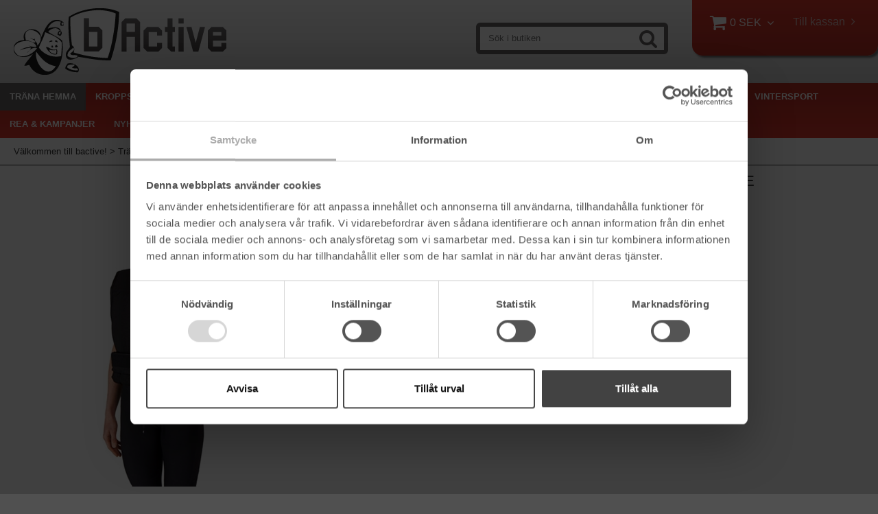

--- FILE ---
content_type: text/html; charset=utf-8
request_url: https://www.bactive.se/trana-hemma/tranings-tillbehor/viktvast-10-kg-1
body_size: 27781
content:

      <!DOCTYPE html>
      <html lang="sv" class="page-showproduct culture-sv ff-under-cart-active">
      <head id="ctl00_Head1">
<meta name="twitter:card" content="product" />
<meta name="twitter:title" content="Viktväst 10 kg home Active -Justerbar-köp hos oss-bActive.se" />
<meta name="twitter:description" content="Letar du efter viktväst- Vår egna  10 kg modell sitter bra och ger en extra effekt till din träning-Snabb leverans-bActive.se" />
<meta name="twitter:image" content="https://www.bactive.se/pub_images/large/Viktvast-10kg-fram_2133.jpg" />
<meta name="twitter:data1" content="699&amp;nbsp;SEK" />
<meta name="twitter:label1" content="Price" />
<meta property="og:title" content="Viktväst 10 kg home Active -Justerbar-köp hos oss-bActive.se" />
<meta property="og:type" content="product" />
<meta property="og:url" content="https://www.bactive.se/trana-hemma/tranings-tillbehor/viktvast-10-kg-1" />
<meta property="og:image" content="https://www.bactive.se/pub_images/large/Viktvast-10kg-fram_2133.jpg" />
<meta property="og:description" content="Letar du efter viktväst- Vår egna  10 kg modell sitter bra och ger en extra effekt till din träning-Snabb leverans-bActive.se" />
<meta property="og:price:amount" content="699.00" />
<meta property="og:price:currency" content="SEK" /><script type="application/ld+json">
{"@context":"https://schema.org","@type":"Product","name":"Viktväst 10 kg Home Active","description":"Letar du efter viktväst- Vår egna  10 kg modell sitter bra och ger en extra effekt till din träning-Snabb leverans-bActive.se","image":"https://www.bactive.se/pub_images/original/Viktvast-10kg-fram_2133.jpg","category":"Tr\u0026#228;nings Tillbeh\u0026#246;r","mpn":"1001728","offers":{"@type":"Offer","url":"https://www.bactive.se/trana-hemma/tranings-tillbehor/viktvast-10-kg-1","availability":"https://schema.org/InStock","price":"699.00","priceCurrency":"SEK"},"productID":"1001728","sku":"1001728"}
</script>		<meta http-equiv="Content-Type" content="text/html; charset=utf-8" />
		<meta name="Description" content="Letar du efter viktväst- Vår egna  10 kg modell sitter bra och ger en extra effekt till din träning-Snabb leverans-bActive.se" />
		<meta name="Keywords" content="Viktväst 10 kg Home Active" />
<link href="/SystemScripts/jquery/fancybox/jquery.fancybox.css" rel="stylesheet" type="text/css" />
<link href="/M1/Production/css/style.css" rel="stylesheet" type="text/css" />
<link href="/M1/Production/css/extra.css" rel="stylesheet" type="text/css" />
<link href="/M1/Production/css/stylefastcheckout.css" rel="stylesheet" type="text/css" />
<link href="/SystemCss/jquery-ui-custom.css" rel="stylesheet" type="text/css" />

          <script src="/bundle/jshead?v=5YJlCo1tIWjvJzMGCOhKk5uetmcSyMdZj3isgmySddo1"></script>

        <script>var JetshopData={"ChannelInfo":{"Active":1,"Total":1,"Data":{"1":{"Name":"Default","Cultures":["sv-SE"],"DefaultCulture":"sv-SE","Currencies":["SEK"],"DefaultCurrency":"SEK"}}},"ProductId":1278,"CategoryId":158,"NewsId":0,"ManufacturerId":0,"PageId":0,"Language":"sv","Culture":"sv-SE","Currency":"SEK","CurrencyDecimalSeparator":",","CurrencySymbol":"SEK","CurrencyDisplay":"n $","VatIncluded":true,"BreadCrumbs":[["Tr&#228;na Hemma","/trana-hemma"],["Tr&#228;nings Tillbeh&#246;r","/trana-hemma/tranings-tillbehor"],["Viktv&#228;st 10 kg Home Active","/trana-hemma/tranings-tillbehor/viktvast-10-kg-1"]],"CategoryTemplate":0,"PriceList":"Standard","PriceListId":"345f260e-e152-4dce-bafb-9b8a366cca18","IsLoggedIn":false,"IsStage":false,"IsStartPage":false,"IsCheckoutHttps":false,"ConnectedCategories":[{"Name":"Tränings Tillbehör","Permalink":"/trana-hemma/tranings-tillbehor"},{"Name":"Styrka och vikter","Permalink":"/trana-hemma/styrka-och-vikter"},{"Name":"Viktväst","Permalink":"/trana-hemma/viktvast"},{"Name":"Fysiska Träningsredskap","Permalink":"/trana-hemma/fysiska-traningsredskap"},{"Name":"Viktvästar","Permalink":"/trana-hemma/fysiska-traningsredskap/viktvastar"}],"CanonicalCategoryId":158,"CanonicalBreadCrumbs":["www.bactive.se","","trana-hemma","tranings-tillbehor","viktvast-10-kg-1"],"Urls":{"CountryRootUrl":"/","CheckoutUrl":"/checkout","StageCheckoutUrl":"/stage/checkout","ServicesUrl":"/Services","MyPagesUrl":"/my-pages","StageMyPagesUrl":"/stage/my-pages","LoginUrl":"/login","StageLoginUrl":"/stage/login","SignupUrl":"/signup","SignoutUrl":"/signout","MyPagesOrdersUrl":"/my-pages/orders","MyPagesOrderdetailsUrl":"/my-pages/orderdetails","MyPagesSettingsUrl":"/my-pages/settings","TermsAndConditionsUrl":"kopvillkor","CartServiceUrl":"/Services/CartInfoService.asmx/LoadCartInfo"},"Translations":{"Menu":"Meny","OnlyAvailableInWarehouse":"Endast i butik","OnlyAvailableInWebshop":"Endast på webben","GettingCart":"Hämtar kundvagnen...","ViewCart":"Se kundvagn","YourShoppingCart":"Din kundvagn","Quantity":"Antal","ContinueShopping":"Fortsätt handla","Total":"Summa","TotalItems":"Summa artiklar","Cart":"Kundvagn","PlusVAT":"moms tillkommer med","Price":"Pris","ProceedToCheckout":"Till kassan","Sort_DateAdded":"Tillagd","Sort_Name":"Produktnamn","Sort_Price":"Pris","Sort_SubName":"Underproduktnamn","Search":"Sök","FilterMaxPrice":"Pris upp till","FilterMinPrice":"Pris från","FilterMobileShowFilter":"Filtrera efter","FilterNoMatch":"Inga träffar med","FilterOk":"Välj","FilterReset":"Återställ filter","FilterSearch":"Sök på","FilterSelectAll":"Välj alla","AddingItemToCart":"Lägger varan i kundvagnen...","FilterAllSelected":"Alla valda","FilterApplyFilter":"Visa produkter","FilterBuyButton":"Köp","ResponsiveMyPages_OrderCartRecreationItemErrorNotBuyable":"{0} - Ej köpbar","ResponsiveMyPages_OrderCartRecreationItemErrorOutOfStock":"{0} - Ej i lager","Article":"Artikel","FilterClose":"Stäng","FilterInfoButton":"Mer info","FilterLoadMoreProducts":"Ladda fler produkter","FilterSelected":"Valda","FilterStockStatus":"Lagerstatus","FilterYes":"Ja","FilterYourChoices":"Dina val","Sort_Custom":"Custom","Sort_ArticleNumber":"Artikelnummer","Sort_Bestseller":"Bästsäljare","IncludingVAT":"varav moms","ItemNumber":"Artikelnummer"},"Images":{"1278":["Viktvast-10kg-fram_2133.jpg","viktvast-10kg-Bak_2134.jpg","vikter-jarn_2135.jpg"]},"Products":{},"CustomerGroups":null,"SelectedFilters":null,"Order":null,"Customer":{"FirstName":null,"LastName":null,"Email":null,"HasSubscribed":false,"Identifier":null,"MemberNumber":null,"ExternalCustomerId":null,"CheckMemberStatus":false},"ProductInfo":{"ArticleNumber":"1001728","Name":"Viktväst 10 kg Home Active","SubName":"","Images":["Viktvast-10kg-fram_2133.jpg","viktvast-10kg-Bak_2134.jpg","vikter-jarn_2135.jpg"],"StockStatus":"I lager","StockStatusId":2,"IsBuyable":true,"Vat":0.25000000,"Price":719.0,"PriceIncVat":899.0,"DiscountPrice":559.0,"DiscountPriceIncVat":699.0,"Attributes":null,"DistributionPackageSize":1,"FreightClassID":1},"DateTime":"2026-01-30T08:55:49+01:00"};</script><script type="text/javascript" src="/SystemScripts/jlib.js"></script>
          <script src="/bundle/jsbody?v=GmkY9Tyf-NYU-juSeQ3EBA6bb0hm8_yvuGsAsHQuDEo1"></script>

        <script type="text/javascript">
var UserIsTimeoutTitle = 'Din session är ej längre aktiv';
var UserIsTimeoutMessage = 'Sidan kommer laddas om pga inaktivitet.';
function ReloadAfterTimeout() {
window.location = 'https://www.bactive.se/trana-hemma/tranings-tillbehor/viktvast-10-kg-1';}
; function systemResetTimeout(){
                        clearTimeout(window.systemTimeoutChecker);
                        window.systemTimeoutChecker=setTimeout(function(){ UserIsTimeout(UserIsTimeoutTitle, UserIsTimeoutMessage, ReloadAfterTimeout); },1190000);
                    };</script>

<script>window.dataLayer = window.dataLayer || [];</script>

<script>
(function(i,s,o,g,r,a,m){i['GoogleAnalyticsObject']=r;i[r]=i[r]||function(){
(i[r].q=i[r].q||[]).push(arguments)},i[r].l=1*new Date();a=s.createElement(o),
m=s.getElementsByTagName(o)[0];a.async=1;a.src=g;m.parentNode.insertBefore(a,m)
})(window,document,'script','//www.google-analytics.com/analytics.js','ga');

ga('create', 'G-NER9K6BKMH', 'auto');
ga('send', 'pageview');

</script>

<script async defer src="https://www.googletagmanager.com/gtm.js?id= GTM-M9P73LL"></script>
<script>window.dataLayer = window.dataLayer || [];
window.dataLayer.push({ 'gtm.start': new Date().getTime(), 
event: 'gtm.js'});
</script>

<meta name="viewport" content="width=device-width, initial-scale=1.0"/>
<script>
    var fileList = [
        {fileName: "responsive-base.css", version: 003, excludeInProduction: true},
        {fileName: "responsive-base-libraries.js", version: 003, excludeInProduction: true},
        {fileName: "responsive-base-core.js", version: 003, excludeInProduction: true},
        {fileName: "responsive-base-views.js", version: 003, excludeInProduction: true},
        {fileName: "responsive-base-modules.js", version: 003, excludeInProduction: true},
        {fileName: "bactive.js", version: 003, excludeInProduction: true},
    ];
</script>
<script src="/SystemScripts/script-handling-v1.js"></script>

<link href="/stage/css/font-awesome.min.css?family=FontAwesome" rel="stylesheet">
<link href="/M1/production/css/responsive-base.css?v=1048" rel="stylesheet" type="text/css"/>
<script src="/M1/production/scripts/responsive-base-libraries.js?v=1205"></script>
<script src="/M1/production/scripts/responsive-base-core.js?v=1250"></script>
<script src="/M1/production/scripts/responsive-base-views.js?v=1240"></script>
<script src="/M1/production/scripts/responsive-base-modules.js?v=1241"></script>
<script src="/M1/production/scripts/bactive.js?v=111"></script>

<script src="/systemscripts/jetpacks/add-to-cart-message/jetpack_add-to-cart-message.js"></script>
<script src="/systemscripts/jetpacks/add-to-cart-message/jquery.easing.1.3.js"></script>

        <script>
            initJetpackAddToCartMessage ({
                    testing: false,
                    animateToCart: true,
                    showMessageDuration: 700,
                    messageBoxGradientBgColor1: "#ccc",
                    messageBoxGradientBgColor2: "rgba(204, 204, 204, 0.8)",
                    messageFontSize: "15px",
                    addToCartMessage_sv: "Varan lagd i kundvagnen",
                    addToCartMessage_en: "Item added to cart"
            });
        </script>

<meta name="google-site-verification" content="7MCQmeJ9VR-4xg8mBTJ2MEXtItl0x80K-GD2QqVhiT0" />
<meta name="google-site-verification" content="9d-ySiOef6u1kAJWcl_IITfF5NpucaKMQIBYE3Rewmc" />

<script src="https://instore.prisjakt.nu/in.js" type="text/javascript"></script>

<link href="/M1/production/css/support.css?v=9" rel="stylesheet" type="text/css"/>

<!-- TrustBox script --> <script type="text/javascript"src="//widget.trustpilot.com/bootstrap/v5/tp.widget.bootstrap.min.js" async></script> <!-- End Trustbox script -->

<!-- Google Tag Manager -->
<script>(function(w,d,s,l,i){w[l]=w[l]||[];w[l].push({'gtm.start':
new Date().getTime(),event:'gtm.js'});var f=d.getElementsByTagName(s)[0],
j=d.createElement(s),dl=l!='dataLayer'?'&l='+l:'';j.async=true;j.src=
'https://www.googletagmanager.com/gtm.js?id='+i+dl;f.parentNode.insertBefore(j,f);
})(window,document,'script','dataLayer','GTM-M9P73LL');</script>
<!-- End Google Tag Manager --><style>
.product-article-number {
 display: block !important;
}

.NotInStockCssClass {
  color: red;
}
</style><link rel="canonical" href="https://www.bactive.se/trana-hemma/tranings-tillbehor/viktvast-10-kg-1" /><link href="/WebResource.axd?d=[base64]&amp;t=639049969782872947" type="text/css" rel="stylesheet" /><link href="/WebResource.axd?d=[base64]&amp;t=639049969782872947" type="text/css" rel="stylesheet" /><title>
	Viktväst 10 kg home Active -Justerbar-köp hos oss-bActive.se
</title></head>
      <body id="ctl00_bdy" class="one-column hide-left-area">
      <form method="post" action="/trana-hemma/tranings-tillbehor/viktvast-10-kg-1" onsubmit="javascript:return WebForm_OnSubmit();" id="aspnetForm" autocomplete="off">
<div class="aspNetHidden">
<input type="hidden" name="__EVENTTARGET" id="__EVENTTARGET" value="" />
<input type="hidden" name="__EVENTARGUMENT" id="__EVENTARGUMENT" value="" />
<input type="hidden" name="ctl00_main_ctl00_ctl00_tabContent_ClientState" id="ctl00_main_ctl00_ctl00_tabContent_ClientState" value="{&quot;ActiveTabIndex&quot;:-1,&quot;TabEnabledState&quot;:[true,true],&quot;TabWasLoadedOnceState&quot;:[false,false]}" />
<input type="hidden" name="__LASTFOCUS" id="__LASTFOCUS" value="" />
<input type="hidden" name="__VIEWSTATE" id="__VIEWSTATE" value="/[base64]/////[base64]/////D2SSSDd4NBrg1DQJ5Vn/gMa29J2X1Bc0PskfBsfp3M9Tsw==" />
</div>

<script type="text/javascript">
//<![CDATA[
var theForm = document.forms['aspnetForm'];
function __doPostBack(eventTarget, eventArgument) {
    if (!theForm.onsubmit || (theForm.onsubmit() != false)) {
        theForm.__EVENTTARGET.value = eventTarget;
        theForm.__EVENTARGUMENT.value = eventArgument;
        theForm.submit();
    }
}
//]]>
</script>


<script src="/WebResource.axd?d=1SYVfJI6ZauwFssmlmHfNFfV2fP_mPLZIsXfhhSOQWlAieGZhfRVAMUnLUlujp9NCXYnIfJUp6TchDNIJYEekDmtcakbh5CRZ_KvInU4dJM1&amp;t=638942282805310136" type="text/javascript"></script>

<script type="text/javascript">function SelectAttribute(n,sval) { $("[id$='ddlAttribute"+n+"']").val(sval).trigger('change'); }$(document).ready(function() {if( $("[id$='ddlAttribute2']").length > 0 ){$("[id$='ddlAttribute2']").trigger('change');}else{$("[id$='ddlAttribute1']").trigger('change');}});</script>
<script src="/ScriptResource.axd?d=A9jFfkDZABZ4gFMPkZwZQZm_ZyJtkt7E7yyly3He_rhbu6x1DaoiFVTUozzHB1B0lYxg_IXzMCVa8SOQmKGA4p-v9b1SDeVXLyWb4CG9gY8xh_XMBIhJfBs0bapeqncLGOvPasXo1WBb03usSqRnQDatxgQ3UFpaKNAEoWEGKKk1&amp;t=ffffffffe6692900" type="text/javascript"></script>
<script src="/ScriptResource.axd?d=2tCO-XTNAXurvhh_aKP1PuNx_WR3LXcvGrKuvF0lp_7QR1x5EG-6oqZb9S-GiYS4Qllpvqza_5ONUG8hrIql8mo7wZsOKGdtodxvfuAAP_PET2k6MJtTTNQsKa2e4Dnb7_ojgS2BvbX9PZNHvCuT3X4macDblfhrJ-c7oJTUtLkcVOiJPC78cYzIZvMAXc3D0&amp;t=32e5dfca" type="text/javascript"></script>
<script src="/ScriptResource.axd?d=jBEYVaD3FEzjc5wz-jw1R31Mf_3ord9DMddrwpOUibxHms30eWlBpGEk2xgtjhTdLTZ4jwS4WYjU3LwQ2URGpvEpvYmqKR_10IvZshoX5h6gpTLoBD6skIo7CX4HIige10BLt1JekP58thoRHfk4YKK08MaH7M4vlScP1z7gwxF6P4LUKbzpB3YEx4lgIM920&amp;t=32e5dfca" type="text/javascript"></script>
<script src="/ScriptResource.axd?d=[base64]&amp;t=ffffffffb4662167" type="text/javascript"></script>
<script src="../../SystemScripts/Product.js?v=4" type="text/javascript"></script>
<script src="../../script/debug.js" type="text/javascript"></script>
<script src="/ScriptResource.axd?d=[base64]&amp;t=ffffffffb4662167" type="text/javascript"></script>
<script src="/ScriptResource.axd?d=[base64]&amp;t=ffffffffb4662167" type="text/javascript"></script>
<script src="/ScriptResource.axd?d=[base64]&amp;t=ffffffffb4662167" type="text/javascript"></script>
<script src="/ScriptResource.axd?d=[base64]&amp;t=ffffffffb4662167" type="text/javascript"></script>
<script src="/ScriptResource.axd?d=pTCmGQXYXBvhwnp3sB8z8XqIi8r44qOqJFIuKzOCj0C-dLpmI8i-1Ozf9ZwLdvsMnuJjiL5F-8u_MPQt_3fuzatZIDopUAmHhoSZISzqwq1cyFO8ghjSxSt1qSDkzbZWsSpPsRiEeTTlQLazsd1gLwau-x8D9YYFL1VSRpNCdwUS36h6K4fFzyHPlDkEasmI0&amp;t=7d5986a" type="text/javascript"></script>
<script src="/ScriptResource.axd?d=OYVyBk1GzkWMYuGfM8q5BoRrmXC1k51ujc8c3lAbhHhgEX9pyXAhH0DR7CibSKHDI2ntDFp6_o5pAkHHNqGo8uYRP3tmeXdkAtvbwTVZbXEuv4fqgHEON9X9l4L9Jjsg7JI9Kf9wRdjGpd3DpLXkewvyeMTS40IBXhyPoXgyRAE1&amp;t=7d5986a" type="text/javascript"></script>
<script src="/ScriptResource.axd?d=9ocHRzy7CHwoKZtriLgZDOxZ2aiDcAGSE4fV4X0H0fMc2cosEmlyXTUYQlrDPvkPBRLUS-uwUCRRMxmQRIeqRV3WVIkA-_n3Y8bLiIrl2aGcaDdFWizDDaU1EuF-Sn98QopC_d_2BlMze7dVJac3mZ-MNLqC12mNMaA8rEmB97g1&amp;t=7d5986a" type="text/javascript"></script>
<script src="/ScriptResource.axd?d=jUXnz37GA_P7dFEuLIIw40z5Gj070DGPa4_TcLt55ZMjoATi_tMlzSmnjiS6SjOO2TNaWaevyZcE6XzGIn5cDvhFq0z5U-kuf4IkV7GWKm-RCbJN6mckP_7QM0Y3GKwmxlrJXfqOalsfGFZjEdiNGvZ0bBX7VM2-BJGDL-XDOFk1&amp;t=7d5986a" type="text/javascript"></script>
<script src="/ScriptResource.axd?d=YnFE_EtgooYmlAFJ5QJaev6o6n1-xAXZMIJIfja0r-RzcHk9cmVjZFqkFvFPHCEQSorWehY5bj6N-HQmPGHzBEQIJXNwUgcDDEGRVPFauIMbeT6MpPqBNlBKTmGX9PahP-uDfIygWOi0lE5RldNYqyHyTs0l1U6HRxp6s_b1NMU1&amp;t=7d5986a" type="text/javascript"></script>
<script src="/ScriptResource.axd?d=gErpbTt43r9NDZD4IxQjHS3-HiOfBzjfDKubyvMBTsNrtpWXUkDaUAcVnLjvTKSSOl9XU6VF3k_AFZG2TYH18Z0J9bvt2AX2FMsoj59h_QqaSdTQyhhT6ckt4y6pn6uNzuC3TXQd7aDwGoD8dl-aZ3T_PyzvK9aTNQQfZBfqcZvnoRaSPKY88bcyOIKyYdEh0&amp;t=7d5986a" type="text/javascript"></script>
<script src="/ScriptResource.axd?d=[base64]&amp;t=ffffffffb4662167" type="text/javascript"></script>
<script src="/ScriptResource.axd?d=6-2P9rp5UlYkdkcvLdGDfybcOtCALabJ2_s0cfLXWFxituTDU7S_jmurX3zTF5enf6gJvHQwQGyvaOonFvRLdkF2Cmsecry0dd49vFw3_L2IGsTym2Ok4PSTyjXv1xyu_rWF5rbuFDVa39367_329yVAXnBHcC1IhOo8hfxUbDk1&amp;t=7d5986a" type="text/javascript"></script>
<script src="/ScriptResource.axd?d=Z4OdJxLV5w5fqmWZ-stJ-4lPJ3ZWT3R8tB8Dv45asfJoYJG1PePMwFWbypECkmXeIUAUUHV_3Ec7YNJ_la5h9i2EF76inLccfza5QOnl5wOSVaMrg2H8qpLHim1VIcpVn_YhSPjYaSLqhU8YPEnTUzYwN40l0PNQ0ORrhYrjvoOUOgNNopYDdZS5npP4b9if0&amp;t=7d5986a" type="text/javascript"></script>
<script src="/ScriptResource.axd?d=Xvn9xuOrOJ7Bpcye8PZ4pmrYG1jpN1DKhpetCs7JKesvxZFI7Ygz34mHtCY2Y4rQ_uw5gspilGxB8Q8hr3txymbno0GrALrxIQUgdsgChc_RTPT7DGNXH6rAiCpBFtutXegZ63OJUkly2jdtYjXcgU9rNUCAZXx3zFlz4QUtwxw1&amp;t=7d5986a" type="text/javascript"></script>
<script src="../../Services/General.asmx/js" type="text/javascript"></script>
<script type="text/javascript">
//<![CDATA[
function WebForm_OnSubmit() {
if (typeof(ValidatorOnSubmit) == "function" && ValidatorOnSubmit() == false) return false;
return true;
}
//]]>
</script>

			<div class="aspNetHidden">

				<input type="hidden" name="__VIEWSTATEGENERATOR" id="__VIEWSTATEGENERATOR" value="C65414BD" />
				<input type="hidden" name="__EVENTVALIDATION" id="__EVENTVALIDATION" value="/wEdABdpfJ2FllRn1IXwwfzSEDj1MDLqXvi2Qiej3hF86pr8u5XQP73ca8WQH7YGZDNSVWRD29RfW6spPtCDxzYhkBxq4ovHvz+O0pj27wctflNJyipk/6C/B34YD/Kpwc3s8N25UAEmFcEnxc3cSN1tDMgsQydgjkEeVUjSiiJdBjMrBq5r8MSHj5kbEGoJfGQHM9uicHFw3+3VOekmt7yGDCfuaJiuLbRoCUr51NREzKDTWBF3qAQtaHrQEOLiG89VAw9hR1KacnxO8cjhILSw/fC3w1+Vuk6u7zvW3Hsm3/dLtXEjH22A3yrt2+rSYmMm+h/hj/C7NvIiNtmypsRS4LIakgtZ2t1L1mT5PxVd9291DFtgwuwz0OztIsV2Ijf7NvIOEXwjaUcvoGElmEcsh7BxYXdbo4wmgejkxt3sNMOoffXP0/6buWTERw2o3MrO8fEvDYmdQa0ANKmESheJwDwT+BeEUaWOFd2/sTWZTXjRtW1ZkjVXbEQRn7CveSDW2o++fqFjaieUMdbExjkbtr27" />
			</div>
      <script type="text/javascript">
//<![CDATA[
Sys.WebForms.PageRequestManager._initialize('ctl00$sm', 'aspnetForm', [], [], [], 90, 'ctl00');
//]]>
</script>


      <script type="text/javascript">
        var alertText = 'Du m\u00E5ste fylla i minst tv\u00E5 tecken';
      </script>

<div id="cip"><div id="ctl00_cip_tag">

</div><div id="ctl00_cip_anShow">

</div><div id="ctl00_cip_anClose">

</div></div>

<div class="popup-info-box">
    <div class="popup-info-box-close">
    </div>
    <div class="popup-info-box-content">
    </div>
</div>


<div id="outer-wrapper">
    <div id="inner-wrapper">
        <header id="header">
            <div id="header-inner">
                <div class="logo-wrapper">
    <div class="logo-header">
        <span id="ctl00_ctl02_ctl00_ctl00_labTitle"></span></div>
    <div class="logo-body">
        <input type="image" name="ctl00$ctl02$ctl00$ctl00$imgLogo" id="ctl00_ctl02_ctl00_ctl00_imgLogo" title="bActive.se" src="/Default/images/logotyp.png" alt="bActive.se" onclick="javascript:WebForm_DoPostBackWithOptions(new WebForm_PostBackOptions(&quot;ctl00$ctl02$ctl00$ctl00$imgLogo&quot;, &quot;&quot;, true, &quot;&quot;, &quot;&quot;, false, false))" />
    </div>
    <div class="logo-footer"></div>
</div>


                <div id="menu-wrapper">

                    <div id="menu-content">

                        <div id="menu-activator" class="menu-icon icon-button"><i class="fa fa-bars fa-fw"></i><span></span></div>

                        <div id="cart-activator" class="cart-icon icon-button"><i class="fa fa-shopping-cart fa-fw"></i><span></span><b></b></div>
                        <div class="cart-area-wrapper menu-component">
                            
<div class="small-cart-wrapper">
    <div class="small-cart-header">
        <span><span id="ctl00_Cart1_ctl00_ctl00_SmallCartHeaderLabel">Kundvagn</span></span>
    </div>
    <div id="ctl00_Cart1_ctl00_ctl00_SmallCartBody" class="small-cart-body">
        <div class="small-cart-items">
             <span class="small-cart-items-label"><span id="ctl00_Cart1_ctl00_ctl00_SmallCartItemsLabel">Antal varor</span></span>
             <span class="small-cart-items-value">0</span>
             <span class="small-cart-items-suffix"><span id="ctl00_Cart1_ctl00_ctl00_SmallCartItemsPcs">st</span></span>
        </div>
        <div id="ctl00_Cart1_ctl00_ctl00_SmallCartSumPanel" class="small-cart-sum">
	
            <span class="small-cart-sum-label"><span id="ctl00_Cart1_ctl00_ctl00_SmallCartSummaLabel">Summa</span></span>
            <span class="small-cart-sum-value">0 SEK</span>
        
</div>
    </div>
    

<div class="SmallCartButtons">
    <a class="button checkout-text button-disabled" id="ctl00_Cart1_ctl00_ctl00_CartNavigation_ctl00_ctl00_CheckoutButton" rel="nofollow"><span>Till kassan</span></a>
    <a class="button mypages-text button-disabled" id="ctl00_Cart1_ctl00_ctl00_CartNavigation_ctl00_ctl00_MyPagesButton" rel="nofollow"><span>Mina sidor</span></a>
    <a class="button fancybox-iframe-login login-text" id="ctl00_Cart1_ctl00_ctl00_CartNavigation_ctl00_ctl00_LoginText" href="https://www.bactive.se/FastLogin.aspx?ReturnURL=%2ftrana-hemma%2ftranings-tillbehor%2fviktvast-10-kg-1" rel="nofollow"><span>Logga in</span></a>
    
</div>
    
    <div class="small-cart-footer">
    </div>
</div>
                            <div id='FreeFreight_Cart' onclick='SwitchExpand(this);'></div>

                            <!--Voucher is no longer supported-->
                        </div>

                        <div id="search-box-wrapper" class="menu-component">
                            <div id="search-activator" class="search-icon icon-button"><i class="fa fa-search fa-fw"></i><span></span></div>
                            <div id="ctl00_searchBox" DisplayType="Basic" class="search-box-wrapper">
	<div class="search-box-header">S&#246;k i butiken</div><div class="search-box-body"><div class="search-box-input"><input name="ctl00$searchBox$tbSearch" id="ctl00_searchBox_tbSearch" type="search" placeholder="Sök i butiken" /></div><div class="search-box-button"><a id="ctl00_searchBox_SearchBoxButton" class="search-icon" title="Search" href="javascript:DoSearch(&#39;/searchresults&#39;, &#39;ctl00_searchBox_tbSearch&#39;, &quot;Du m\u00E5ste fylla i minst tv\u00E5 tecken&quot;, 20);"><img src="../../M1/Production/images/buttons/sv-SE/search.png" /></a></div></div><div class="search-box-footer"></div>
</div>
                        </div>

                        <div id="info-text-left-wrapper" class="menu-component hide-for-medium-down">
                            <div id="ctl00_itc">

			</div>
                        </div>

                    </div>

                </div>
            </div>
            <nav id="cat-nav" role="navigation" class="menu-component">
                <div class="nav-bar">
                    <ul id="category-navigation" class="category-navigation lv1"><li class="lv1 pos1 first active has-subcategories"><a href="/trana-hemma">Träna Hemma</a><ul class="lv2"><li class="lv2 pos1 first"><a href="/trana-hemma/crosstrainer">Crosstrainer</a></li><li class="lv2 pos2"><a href="/trana-hemma/lopband">Löpband</a></li><li class="lv2 pos3"><a href="/trana-hemma/motionscykel">Motionscykel</a></li><li class="lv2 pos4"><a href="/trana-hemma/roddmaskin">Roddmaskin</a></li><li class="lv2 pos5 has-subcategories"><a href="/trana-hemma/bankar-gym">Bänkar & Gym</a><ul class="lv3"><li class="lv3 pos1 first"><a href="/trana-hemma/bankar-gym/traningsbankar">Träningsbänkar</a></li><li class="lv3 pos2"><a href="/trana-hemma/bankar-gym/hemmagym-1">Träningsmaskiner till ditt eget hemmagym</a></li><li class="lv3 pos3 last"><a href="/trana-hemma/bankar-gym/step-up-brador">Step-up brädor</a></li></ul></li><li class="lv2 pos6"><a href="/trana-hemma/mage-rygg">Mage & Rygg</a></li><li class="lv2 pos7 active selected"><a href="/trana-hemma/tranings-tillbehor">Tränings Tillbehör</a></li><li class="lv2 pos8"><a href="/trana-hemma/rehabilitering">Rehabilitering</a></li><li class="lv2 pos9 has-subcategories"><a href="/trana-hemma/styrka-och-vikter">Styrka och vikter</a><ul class="lv3"><li class="lv3 pos1 first"><a href="/trana-hemma/styrka-och-vikter/losa-vikter">Viktskivor</a></li><li class="lv3 pos2"><a href="/trana-hemma/styrka-och-vikter/skivstanger">Skivstänger</a></li><li class="lv3 pos3"><a href="/trana-hemma/styrka-och-vikter/kettlebells">Kettlebells</a></li><li class="lv3 pos4"><a href="/trana-hemma/styrka-och-vikter/dorrgym-1">Dörtrapets</a></li><li class="lv3 pos5"><a href="/trana-hemma/styrka-och-vikter/tillbehor">Tillbehör</a></li><li class="lv3 pos6 last"><a href="/trana-hemma/styrka-och-vikter/hantlar">Hantlar</a></li></ul></li><li class="lv2 pos10"><a href="/trana-hemma/viktvast">Viktväst</a></li><li class="lv2 pos11 has-subcategories"><a href="/trana-hemma/fysiska-traningsredskap">Fysiska Träningsredskap</a><ul class="lv3"><li class="lv3 pos1 first"><a href="/trana-hemma/fysiska-traningsredskap/bollar">Bollar</a></li><li class="lv3 pos2"><a href="/trana-hemma/fysiska-traningsredskap/bankar-stallningar">Bänkar, Ställningar</a></li><li class="lv3 pos3"><a href="/trana-hemma/fysiska-traningsredskap/boxar">PlyoBoxar</a></li><li class="lv3 pos4"><a href="/trana-hemma/fysiska-traningsredskap/bags">Bags</a></li><li class="lv3 pos5"><a href="/trana-hemma/fysiska-traningsredskap/viktskivor-stanger">Viktskivor, stänger</a></li><li class="lv3 pos6"><a href="/trana-hemma/fysiska-traningsredskap/rep">Rep</a></li><li class="lv3 pos7 has-subcategories"><a href="/trana-hemma/fysiska-traningsredskap/kettlebell-3">Kettlebell</a><ul class="lv4"><li class="lv4 pos1 first"><a href="/trana-hemma/fysiska-traningsredskap/kettlebell-3/tunga">Tunga</a></li><li class="lv4 pos2"><a href="/trana-hemma/fysiska-traningsredskap/kettlebell-3/latta">Lätta</a></li><li class="lv4 pos3 last"><a href="/trana-hemma/fysiska-traningsredskap/kettlebell-3/langsamma">Långsamma</a></li></ul></li><li class="lv3 pos8"><a href="/trana-hemma/fysiska-traningsredskap/viktvastar">Viktvästar</a></li><li class="lv3 pos9"><a href="/trana-hemma/fysiska-traningsredskap/speed-training">Speed training</a></li><li class="lv3 pos10"><a href="/trana-hemma/fysiska-traningsredskap/ringar-band">Ringar, Band</a></li><li class="lv3 pos11"><a href="/trana-hemma/fysiska-traningsredskap/timers">Timers</a></li><li class="lv3 pos12 last"><a href="/trana-hemma/fysiska-traningsredskap/traningsmattor">Träningsmattor</a></li></ul></li><li class="lv2 pos12"><a href="/trana-hemma/reebok-pro-equipment">Reebok Pro Equipment</a></li><li class="lv2 pos13 last"><a href="/trana-hemma/yoga-pilates">Yoga & Pilates</a></li></ul></li><li class="lv1 pos2 has-subcategories"><a href="/kroppsvaard">Kroppsvård</a><ul class="lv2"><li class="lv2 pos1 first"><a href="/kroppsvaard/febertermometer">Febertermometer</a></li><li class="lv2 pos2"><a href="/kroppsvaard/fotvaard">Fotvård</a></li><li class="lv2 pos3"><a href="/kroppsvaard/haarborttagning">Hårborttagning</a></li><li class="lv2 pos4 has-subcategories"><a href="/kroppsvaard/massageapparater">Massageapparater</a><ul class="lv3"><li class="lv3 pos1 first last"><a href="/kroppsvaard/massageapparater/massagedynor">Massagedynor</a></li></ul></li><li class="lv2 pos5 last"><a href="/kroppsvaard/munskydd">Munskydd</a></li></ul></li><li class="lv1 pos3 has-subcategories"><a href="/fritid">Fritid</a><ul class="lv2"><li class="lv2 pos1 first has-subcategories"><a href="/fritid/friluftsklader">Friluftskläder</a><ul class="lv3"><li class="lv3 pos1 first"><a href="/fritid/friluftsklader/jackor">Jackor</a></li><li class="lv3 pos2"><a href="/fritid/friluftsklader/byxor">Byxor</a></li><li class="lv3 pos3"><a href="/fritid/friluftsklader/regnklader">Regnkläder</a></li><li class="lv3 pos4"><a href="/fritid/friluftsklader/understall">Underställ</a></li><li class="lv3 pos5"><a href="/fritid/friluftsklader/t-shirt">T-shirt</a></li><li class="lv3 pos6"><a href="/fritid/friluftsklader/underklader">Underkläder Bambu</a></li><li class="lv3 pos7"><a href="/fritid/friluftsklader/strumpor">Strumpor</a></li><li class="lv3 pos8"><a href="/fritid/friluftsklader/skor">Skor</a></li><li class="lv3 pos9 last"><a href="/fritid/friluftsklader/ovrigt">Övrigt</a></li></ul></li><li class="lv2 pos2 has-subcategories"><a href="/fritid/traningsklader">Träningskläder</a><ul class="lv3"><li class="lv3 pos1 first"><a href="/fritid/traningsklader/herr">Herr</a></li><li class="lv3 pos2 last"><a href="/fritid/traningsklader/dam">Dam</a></li></ul></li><li class="lv2 pos3"><a href="/fritid/halkskydd-sakerhet">Halkskydd/ Säkerhet</a></li><li class="lv2 pos4 has-subcategories"><a href="/fritid/lampor">Lampor</a><ul class="lv3"><li class="lv3 pos1 first"><a href="/fritid/lampor/ficklampor">Ficklampor</a></li><li class="lv3 pos2 last"><a href="/fritid/lampor/pannlampor">Pannlampor</a></li></ul></li><li class="lv2 pos5"><a href="/fritid/snoskor">Snöskor</a></li><li class="lv2 pos6"><a href="/fritid/gastavar">Gåstavar</a></li><li class="lv2 pos7 has-subcategories"><a href="/fritid/disc-golf">Discgolf</a><ul class="lv3"><li class="lv3 pos1 first"><a href="/fritid/disc-golf/korgar">Discgolf Korgar</a></li><li class="lv3 pos2 has-subcategories"><a href="/fritid/disc-golf/discgolf-vaskor">Discgolf Väskor</a><ul class="lv4"><li class="lv4 pos1 first last"><a href="/fritid/disc-golf/discgolf-vaskor/discgolf-ryggsack">Discgolf Ryggsäck</a></li></ul></li><li class="lv3 pos3 last has-subcategories"><a href="/fritid/disc-golf/discgolf-discar">Discgolf Discar</a><ul class="lv4"><li class="lv4 pos1 first"><a href="/fritid/disc-golf/discgolf-discar/discgolf-set">Discgolf Set</a></li><li class="lv4 pos2"><a href="/fritid/disc-golf/discgolf-discar/putter">Putter</a></li><li class="lv4 pos3"><a href="/fritid/disc-golf/discgolf-discar/midrange">Midrange</a></li><li class="lv4 pos4"><a href="/fritid/disc-golf/discgolf-discar/fairway-driver">Fairway Driver</a></li><li class="lv4 pos5 last"><a href="/fritid/disc-golf/discgolf-discar/distance-driver">Distance Driver</a></li></ul></li></ul></li><li class="lv2 pos8"><a href="/fritid/fotbollsmal">Fotbollsmål</a></li><li class="lv2 pos9"><a href="/fritid/inne">Inne</a></li><li class="lv2 pos10 has-subcategories"><a href="/fritid/pilbagar">Pilbågar</a><ul class="lv3"><li class="lv3 pos1 first"><a href="/fritid/pilbagar/compoundbagar">Compoundbågar</a></li><li class="lv3 pos2"><a href="/fritid/pilbagar/recurvebagar">Recurvebågar</a></li><li class="lv3 pos3 last"><a href="/fritid/pilbagar/tillbehor">Tillbehör</a></li></ul></li><li class="lv2 pos11"><a href="/fritid/blasror">Blåsrör</a></li><li class="lv2 pos12"><a href="/fritid/knivar">Knivar</a></li><li class="lv2 pos13 has-subcategories"><a href="/fritid/luftvapen">Luftvapen</a><ul class="lv3"><li class="lv3 pos1 first"><a href="/fritid/luftvapen/luftgevar">Luftgevär</a></li><li class="lv3 pos2"><a href="/fritid/luftvapen/luftpistol">Luftpistol</a></li><li class="lv3 pos3"><a href="/fritid/luftvapen/kikarsikten">Kikarsikten</a></li><li class="lv3 pos4"><a href="/fritid/luftvapen/ammunition">Ammunition</a></li><li class="lv3 pos5"><a href="/fritid/luftvapen/co2-patroner">Co2-patroner</a></li><li class="lv3 pos6"><a href="/fritid/luftvapen/skjutmal">Skjutmål</a></li><li class="lv3 pos7 last"><a href="/fritid/luftvapen/tillbehor">Tillbehör</a></li></ul></li><li class="lv2 pos14"><a href="/fritid/batterier-alkaliska">Batterier Alkaliska</a></li><li class="lv2 pos15"><a href="/fritid/renskinn">Renskinn</a></li><li class="lv2 pos16"><a href="/fritid/pladar">Plädar</a></li><li class="lv2 pos17"><a href="/fritid/party-prylar">Party prylar</a></li><li class="lv2 pos18"><a href="/fritid/solglasogon">Solglasögon</a></li><li class="lv2 pos19 last"><a href="/fritid/superdorrmatta">Superdörrmatta</a></li></ul></li><li class="lv1 pos4 has-subcategories"><a href="/kikare">Kikare</a><ul class="lv2"><li class="lv2 pos1 first"><a href="/kikare/handkikare">Handkikare</a></li><li class="lv2 pos2"><a href="/kikare/spotting-scope">Spotting Scope</a></li><li class="lv2 pos3"><a href="/kikare/stjarnkikare-1">Stjärnkikare</a></li><li class="lv2 pos4 last"><a href="/kikare/stativ">Stativ</a></li></ul></li><li class="lv1 pos5 has-subcategories"><a href="/spel">Spel</a><ul class="lv2"><li class="lv2 pos1 first"><a href="/spel/traspel">Träspel</a></li><li class="lv2 pos2"><a href="/spel/utomhus">Utomhus</a></li><li class="lv2 pos3"><a href="/spel/inomhus">Inomhus</a></li><li class="lv2 pos4"><a href="/spel/biljard">Biljard</a></li><li class="lv2 pos5"><a href="/spel/fotbollsspel">Fotbollsspel</a></li><li class="lv2 pos6"><a href="/spel/airhockey">Airhockey</a></li><li class="lv2 pos7 last"><a href="/spel/dart">Dart</a></li></ul></li><li class="lv1 pos6 has-subcategories"><a href="/fiske">Fiske</a><ul class="lv2"><li class="lv2 pos1 first has-subcategories"><a href="/fiske/insjofiske">Insjöfiske</a><ul class="lv3"><li class="lv3 pos1 first"><a href="/fiske/insjofiske/fiskeset">Fiskeset</a></li><li class="lv3 pos2"><a href="/fiske/insjofiske/rullar">Rullar</a></li><li class="lv3 pos3"><a href="/fiske/insjofiske/spon">Spön</a></li><li class="lv3 pos4"><a href="/fiske/insjofiske/linor">Linor</a></li><li class="lv3 pos5"><a href="/fiske/insjofiske/insjobeten">Insjöbeten</a></li><li class="lv3 pos6"><a href="/fiske/insjofiske/flugor">Flugor</a></li><li class="lv3 pos7"><a href="/fiske/insjofiske/beteslador">Beteslådor</a></li><li class="lv3 pos8"><a href="/fiske/insjofiske/fiskevaskor">Fiskeväskor</a></li><li class="lv3 pos9"><a href="/fiske/insjofiske/spohallare">Spöhållare</a></li><li class="lv3 pos10"><a href="/fiske/insjofiske/metspo">Metspö</a></li><li class="lv3 pos11"><a href="/fiske/insjofiske/floten">Flöten</a></li><li class="lv3 pos12"><a href="/fiske/insjofiske/krokar-och-sanken">Krokar och Sänken</a></li><li class="lv3 pos13"><a href="/fiske/insjofiske/havar">Håvar</a></li><li class="lv3 pos14"><a href="/fiske/insjofiske/nat-och-mjardar">Fiskenät och mjärdar</a></li><li class="lv3 pos15"><a href="/fiske/insjofiske/vagar">Vågar</a></li><li class="lv3 pos16 last"><a href="/fiske/insjofiske/ovrigt-insjofiske">Övrigt Insjöfiske</a></li></ul></li><li class="lv2 pos2 has-subcategories"><a href="/fiske/havsfiske">Havsfiske</a><ul class="lv3"><li class="lv3 pos1 first"><a href="/fiske/havsfiske/fiskeset">Fiskeset</a></li><li class="lv3 pos2"><a href="/fiske/havsfiske/drag-och-beten">Drag och Beten</a></li><li class="lv3 pos3"><a href="/fiske/havsfiske/pilkar">Pilkar</a></li><li class="lv3 pos4"><a href="/fiske/havsfiske/tackel">Tackel</a></li><li class="lv3 pos5"><a href="/fiske/havsfiske/spon">Spön</a></li><li class="lv3 pos6"><a href="/fiske/havsfiske/rullar">Rullar</a></li><li class="lv3 pos7 last"><a href="/fiske/havsfiske/ovrigt-havsfiske">Övrigt Havsfiske</a></li></ul></li><li class="lv2 pos3 has-subcategories"><a href="/fiske/vinterfiske">Vinterfiske</a><ul class="lv3"><li class="lv3 pos1 first"><a href="/fiske/vinterfiske/pimpelspon">Pimpelspön</a></li><li class="lv3 pos2"><a href="/fiske/vinterfiske/pirkar">Pirkar</a></li><li class="lv3 pos3"><a href="/fiske/vinterfiske/beten">Beten</a></li><li class="lv3 pos4"><a href="/fiske/vinterfiske/linor">Linor</a></li><li class="lv3 pos5"><a href="/fiske/vinterfiske/isborr">Isborr</a></li><li class="lv3 pos6 last"><a href="/fiske/vinterfiske/ovrigt-vinterfiske">Övrigt vinterfiske</a></li></ul></li><li class="lv2 pos4"><a href="/fiske/flytoveraller">Flytoveraller</a></li><li class="lv2 pos5"><a href="/fiske/flytvastar">Flytvästar</a></li><li class="lv2 pos6"><a href="/fiske/vadarbyxor">Vadarbyxor</a></li><li class="lv2 pos7"><a href="/fiske/fisketillbehor">Fisketillbehör</a></li><li class="lv2 pos8 last has-subcategories"><a href="/fiske/gummibatar-och-motorer">Gummibåtar och motorer</a><ul class="lv3"><li class="lv3 pos1 first last"><a href="/fiske/gummibatar-och-motorer/tillbehor-batar">Tillbehör Båtar</a></li></ul></li></ul></li><li class="lv1 pos7 has-subcategories"><a href="/camping">Camping</a><ul class="lv2"><li class="lv2 pos1 first"><a href="/camping/lattviktstalt">Lättviktstält</a></li><li class="lv2 pos2"><a href="/camping/sovsackar">Sovsäckar</a></li><li class="lv2 pos3"><a href="/camping/ryggsackar">Ryggsäckar</a></li><li class="lv2 pos4 last"><a href="/camping/campingtillbehor">Campingtillbehör</a></li></ul></li><li class="lv1 pos8 has-subcategories"><a href="/cyklar">Cyklar</a><ul class="lv2"><li class="lv2 pos1 first"><a href="/cyklar/elcykel">Elcykel</a></li><li class="lv2 pos2 last"><a href="/cyklar/transport-specialcyklar">Transport & Specialcyklar</a></li></ul></li><li class="lv1 pos9 has-subcategories"><a href="/sommar-lek">Sommar Lek</a><ul class="lv2"><li class="lv2 pos1 first"><a href="/sommar-lek/vattenlek">Vattenlek</a></li><li class="lv2 pos2 last"><a href="/sommar-lek/ovrig-sommarlek">Övrig sommarlek</a></li></ul></li><li class="lv1 pos10 has-subcategories"><a href="/kant-fran-tv">Känt från TV</a><ul class="lv2"><li class="lv2 pos1 first"><a href="/kant-fran-tv/flawless">Flawless</a></li><li class="lv2 pos2"><a href="/kant-fran-tv/sommarskuggan">Sommarskuggan</a></li><li class="lv2 pos3"><a href="/kant-fran-tv/vinterskuggan">Vinterskuggan</a></li><li class="lv2 pos4"><a href="/kant-fran-tv/top-gun">Top Gun</a></li><li class="lv2 pos5"><a href="/kant-fran-tv/bolibompis">Bolibompis</a></li><li class="lv2 pos6"><a href="/kant-fran-tv/h2o-mop">H2O Mop</a></li><li class="lv2 pos7"><a href="/kant-fran-tv/agenterna">Agenterna</a></li><li class="lv2 pos8 last"><a href="/kant-fran-tv/kokobang">Kokobäng</a></li></ul></li><li class="lv1 pos11 has-subcategories"><a href="/musikinstrument">Musikinstrument</a><ul class="lv2"><li class="lv2 pos1 first"><a href="/musikinstrument/akustiska-gitarrer">Akustiska Gitarrer</a></li><li class="lv2 pos2"><a href="/musikinstrument/elgitarrer">Elgitarrer</a></li><li class="lv2 pos3 last"><a href="/musikinstrument/tillbehor">Tillbehör</a></li></ul></li><li class="lv1 pos12 has-subcategories"><a href="/vintersport">Vintersport</a><ul class="lv2"><li class="lv2 pos1 first last"><a href="/vintersport/skidor">Barnskidor</a></li></ul></li><li class="lv1 pos13 has-subcategories"><a href="/rea-kampanjer">Rea & Kampanjer</a><ul class="lv2"><li class="lv2 pos1 first"><a href="/rea-kampanjer/kampanjer">Kampanjer</a></li><li class="lv2 pos2"><a href="/rea-kampanjer/utforsaljning-varuprover">Utförsäljning Varuprover</a></li><li class="lv2 pos3"><a href="/rea-kampanjer/utforsaljning-allt-ska-bort">Utförsäljning-allt ska bort</a></li><li class="lv2 pos4 last"><a href="/rea-kampanjer/for-vuxna-lagerrensning">För Vuxna-Lagerrensning</a></li></ul></li><li class="lv1 pos14"><a href="/hett-och-nytt">Nyheter</a></li><li class="lv1 pos15 last"><a href="/presentartiklar">Presentartiklar</a></li></ul>
                </div>
            </nav>
        </header>

        <nav id="path-nav" role="navigation">
            <a class="breadcrumb-link" href="/trana-hemma">Tr&#228;na Hemma</a><span class="breadcrumb-spacer"> > </span><a class="breadcrumb-link" href="/trana-hemma/tranings-tillbehor">Tr&#228;nings Tillbeh&#246;r</a><span class="breadcrumb-spacer"> > </span><a class="breadcrumb-link" href="/trana-hemma/tranings-tillbehor/viktvast-10-kg-1">Viktv&#228;st 10 kg Home Active</a>
        </nav>

        <div class="marquee"></div>

        
      <div id="content-wrapper" >
    
        <aside id="left-area">
            <div class="content">
                <!-- Column 1 -->
                <div id='FreeFreight_LeftArea' onclick='SwitchExpand(this);'></div>
			
                <div id="left-nav-placeholder"></div>

                <div id="ctl00_ms" class="manufacturer-selector-wrapper">
				<div class="manufacturer-selector-header"><span>Tillverkare</span></div><div class="manufacturer-selector-body"><select name="ctl00$ms$manufacturerSelector" id="ctl00_ms_manufacturerSelector" onchange="javascript:ManufacturerSelector_OnDropDownChanged(&#39;ctl00_ms&#39;, &#39;ctl00_ms_manufacturerSelector&#39;)">
					<option selected="selected" value="-1">[V&#228;lj v&#228;rde i listan]</option>
					<option value="8">Adidas</option>
					<option value="14">Beurer</option>
					<option value="13">Bex</option>
					<option value="12">Master</option>
					<option value="3">Monark Exercise</option>
					<option value="9">Monark Sports &amp; Medical</option>
					<option value="10">Monark Transport &amp; Special</option>
					<option value="1">Reebok</option>
					<option value="2">Titan Fitness</option>
					<option value="17">Gamesson table games</option>
					<option value="20">Home Active</option>
					<option value="19">Medisana</option>

				</select></div><div class="manufacturer-selector-footer"></div>
			</div>
            </div>
        </aside>
        <div id="main-area" role="main">

            <div class="content">
                <!-- Column 2 -->
                


        
      <div id="ctl00_main_ctl00_ctl00_pnlProductPanel">
				
    

        <div class="product-images"><div id="ctl00_main_ctl00_ctl00_pnlImages">
					<div id="ctl00_main_ctl00_ctl00_pnlShowProductImage" class="show-product-image">
						<img id='FrontImage' itemprop='image' src='/pub_images/large/Viktvast-10kg-fram_2133.jpg' alt='Vikväst 10 kg Framsida' title='Vikv&#228;st 10 kg Framsida' style='border:0px' class='photo' onclick='javascript:ID_ChangeLargeImage(null);' /><div class='pi-overlay  pi-overlay-product pio-top-right pi-sv-overlay3'></div>
					</div><div class="ProductImagesBody"><input name="ctl00$main$ctl00$ctl00$ctl02$hdnID" type="hidden" id="ctl00_main_ctl00_ctl00_ctl02_hdnID" value="/pub_images/original/Viktvast-10kg-fram_2133.jpg" /><div><div class="BigProductImageHeader"></div><div class="BigProductImageBody"><div class="BigProductImage"><a id="ctl00_main_ctl00_ctl00_ctl02_hlID" onclick="javascript:ID_ChangeLargeImage(&#39;ctl00_main_ctl00_ctl00_ctl02_hdnID&#39;);" style="cursor:pointer;"></a></div></div><div class="BigProductImageFooter"></div></div><div class="ProductImageClickMessage"><span>(Klicka för en större bild)</span></div><div class="ProductThumbnailsWrapper"><div class="ProductThumbnailsHeader"></div><div class="ProductThumbnailsBody"><a class="ProductThumbnail ProductThumbnailFirst" rel="https://www.bactive.se/pub_images/original/Viktvast-10kg-fram_2133.jpg" onclick="javascript:ID_ChangeImage(&#39;imgID&#39;, &#39;ctl00_main_ctl00_ctl00_ctl02_hlID&#39;, &#39;/pub_images/large/Viktvast-10kg-fram_2133.jpg&#39;, &#39;Viktvast-10kg-fram_2133.jpg&#39;, &#39;ctl00_main_ctl00_ctl00_ctl02_hdnID&#39;);" style="cursor:pointer;"><img title="Vikväst 10 kg Framsida" src="/pub_images/thumbs/Viktvast-10kg-fram_2133.jpg" alt="Vikväst 10 kg Framsida" /></a><a class="ProductThumbnail" rel="https://www.bactive.se/pub_images/original/viktvast-10kg-Bak_2134.jpg" onclick="javascript:ID_ChangeImage(&#39;imgID&#39;, &#39;ctl00_main_ctl00_ctl00_ctl02_hlID&#39;, &#39;/pub_images/large/viktvast-10kg-Bak_2134.jpg&#39;, &#39;viktvast-10kg-Bak_2134.jpg&#39;, &#39;ctl00_main_ctl00_ctl00_ctl02_hdnID&#39;);" style="cursor:pointer;"><img title="Viktväst 10 kg Baksida" src="/pub_images/thumbs/viktvast-10kg-Bak_2134.jpg" alt="Viktväst 10 kg Baksida" /></a><a class="ProductThumbnail" rel="https://www.bactive.se/pub_images/original/vikter-jarn_2135.jpg" onclick="javascript:ID_ChangeImage(&#39;imgID&#39;, &#39;ctl00_main_ctl00_ctl00_ctl02_hlID&#39;, &#39;/pub_images/large/vikter-jarn_2135.jpg&#39;, &#39;vikter-jarn_2135.jpg&#39;, &#39;ctl00_main_ctl00_ctl00_ctl02_hdnID&#39;);" style="cursor:pointer;"><img title="Vikter Järn" src="/pub_images/thumbs/vikter-jarn_2135.jpg" alt="Vikter Järn" /></a></div><div class="ProductThumbnailsFooter"></div></div></div>
				</div></div>

        <div class="product-description">
            <h1 class="product-page-header"><span id="ctl00_main_ctl00_ctl00_labName" data-productId="1278">Viktväst 10 kg Home Active</span></h1>
            <h2 class="product-subname"><span id="ctl00_main_ctl00_ctl00_labSubName"></span></h2>
            <div class="product-short-description"><span id="ctl00_main_ctl00_ctl00_labShortDescription" class="product-short-description-label display-block"></span></div>

            <div class="inner">
                <div class="product-article-number"><span id="ctl00_main_ctl00_ctl00_labArticleNumber" class="product-article-number-label">Artikelnummer:</span><span id="ctl00_main_ctl00_ctl00_labArticleNo" class="product-article-number-value identifier">1001728</span></div>
                <div class="product-unit"><span id="ctl00_main_ctl00_ctl00_labUnitLabel" class="product-unit-label">Enhet:</span><span id="ctl00_main_ctl00_ctl00_labUnit" class="product-unit-value">st.</span></div>
            </div>

            <div class="product-comments"><div class="product-comments-header"></div><div class="product-comments-body"><div id="ctl00_main_ctl00_ctl00_pnlComment">

				</div></div><div class="product-comments-footer"></div></div>
            <div id="ctl00_main_ctl00_ctl00_pnlSpecification" class="product-specification-wrapper">
					<span id="ctl00_main_ctl00_ctl00_labSpecParams" class="product-specification-params"></span>
				</div>
            <a id="ctl00_main_ctl00_ctl00_hlCategory" class="CategoryLinkWrapper"></a>
            <div class="product-attributes"><div class="product-attributes-1"><span id="ctl00_main_ctl00_ctl00_labAttribute1"></span><span id="ctl00_main_ctl00_ctl00_rfvAttr1" style="visibility:hidden;"></span></div><div class="product-attributes-2"><span id="ctl00_main_ctl00_ctl00_labAttribute2"></span><span id="ctl00_main_ctl00_ctl00_rfvAttr2" style="visibility:hidden;"></span></div><div class="product-attributes-params"><input type="hidden" name="ctl00$main$ctl00$ctl00$labDDParams" id="ctl00_main_ctl00_ctl00_labDDParams" value="[]" /><input type="hidden" name="ctl00$main$ctl00$ctl00$labDDAttr" id="ctl00_main_ctl00_ctl00_labDDAttr" value="[]" /></div></div>

            <div class="purchase-block">
                <div class="purchase-block-header"></div>
                <div class="purchase-block-body">
                    <div class="purchase-block-stock"><span id="ctl00_main_ctl00_ctl00_labStockStatus" class="stock-status-label">Lagerstatus:</span><span id="ctl00_main_ctl00_ctl00_labStockStatusText" class="stock-status-value"><span class="InStockCssClass"><span>I lager</span></span></span></div>
                    <div class="purchase-block-price"><div id="ctl00_main_ctl00_ctl00_PriceOffer" class="purchase-block-price-amount">
					<span id="ctl00_main_ctl00_ctl00_labPrice" class="price-promotion" itemprop="price" content="699.00">699</span><span id="ctl00_main_ctl00_ctl00_labPrice2" class="currency price-promotion" itemprop="currency" content="SEK">SEK</span><span id="ctl00_main_ctl00_ctl00_labPriceUnit" class="purchase-block-price-unit price-promotion"> / st.</span>
				</div><span class="purchase-block-price-previous"><span id="ctl00_main_ctl00_ctl00_labPreviousPrice" class="purchase-block-price-previous-amount">899&nbsp;SEK</span><span id="ctl00_main_ctl00_ctl00_labPriceUnitPrev" class="purchase-block-price-previous-unit"> / st.</span></span></div>
                    <div class="product-discount-in-percentage"><span id="ctl00_main_ctl00_ctl00_labDiscountPercentagePrefix" class="discount-percentage-prefix"></span><span id="ctl00_main_ctl00_ctl00_labDiscountPercentage" class="discount-percentage"></span><span id="ctl00_main_ctl00_ctl00_labDiscountPercentageSuffix" class="discount-percentage-suffix"></span></div>
                    
                    <div class="purchase-block-quantity"><div id="ctl00_main_ctl00_ctl00_pnlQuantity" style="visibility:visible;">
					<span id="ctl00_main_ctl00_ctl00_labQuantity">St:</span><input type="text" value="1" id="FirstItemQuantity" class="purchase-block-quantity-value" onkeydown="if(event.which || event.keyCode){ if ((event.which == 13) || (event.keyCode == 13)) { return false; } }" />
				</div></div>
                    <div class="purchase-block-buy"><div id="ctl00_main_ctl00_ctl00_pnlAddToCart" style="visibility:visible;">
					<a class="buy-button" id="ctl00_main_ctl00_ctl00_AddToCart" onclick="AddItemToCart(this,'ctl00_main_ctl00', '1278', 'sv-SE', null, null, false);"><span>L&#228;gg i varukorg</span></a>
				</div></div>
 
                    
                    
                </div>

                <div class="purchase-block-footer"></div>
            </div>

            <div class="product-description-footer"></div>
        </div>

        <div class="product-tabs"><div id="ctl00_main_ctl00_ctl00_pnlTabsWrapper">
					<div id="ctl00_main_ctl00_ctl00_tabContent" style="visibility:hidden;">
						<div id="ctl00_main_ctl00_ctl00_tabContent_header" class="ajax__tab_header">
							<span id="ctl00_main_ctl00_ctl00_tabContent_pnlProductDescription_tab" class="ajax__tab"><span class="ajax__tab_outer"><span class="ajax__tab_inner"><a class="ajax__tab_tab" id="__tab_ctl00_main_ctl00_ctl00_tabContent_pnlProductDescription" href="#" style="text-decoration:none;"><span>Beskrivning</span></a></span></span></span><span id="ctl00_main_ctl00_ctl00_tabContent_pnlRelatedProducts_tab" class="ajax__tab"><span class="ajax__tab_outer"><span class="ajax__tab_inner"><a class="ajax__tab_tab" id="__tab_ctl00_main_ctl00_ctl00_tabContent_pnlRelatedProducts" href="#" style="text-decoration:none;"><span>Tillbehör</span></a></span></span></span>
						</div><div id="ctl00_main_ctl00_ctl00_tabContent_body" class="ajax__tab_body" style="display:block;">
							<div id="ctl00_main_ctl00_ctl00_tabContent_pnlProductDescription" class="ajax__tab_panel">
								<div id="ctl00_main_ctl00_ctl00_tabContent_pnlProductDescription_productDescription" class="description"><h2>Viktväst 10 kg Home Active</h2><p>Viktväst justerbar på upp till 10,5kg. Levereras med 10st 1 kg vikter. 5 st fickor fram och 5 bak för jämnvikt. Viktvästen har rejält vadderat axelparti. Sitter bekvämt och ökar effekten av jogging, promenad eller annan träning. Tillverkat i tåligt neoprenmaterial</p><p>Färg svart</p></div>
							</div><div id="ctl00_main_ctl00_ctl00_tabContent_pnlRelatedProducts" class="ajax__tab_panel" style="display:none;visibility:hidden;">
								<div><table id="ctl00_main_ctl00_ctl00_tabContent_pnlRelatedProducts_ctl00_tblRelated" class="relatedTable" style="width:100%;">
									<tr class="headerGray">
										<td style="text-align:center;">&nbsp;</td>
										<td style="text-align:;"></td>
										<td style="text-align:left;"></td>
										<td></td>
										<td style="text-align:right;">&nbsp;</td>
									</tr>
									<tr class="relListItem">
										<td style="text-align:center;" class="RelatedProductImage"><a title="Viktväst 20kg Framsida" href="/trana-hemma/viktvast-20-kg" style="display:inline-block;width:100%;"><img title="Viktväst 20kg Framsida" src="/pub_images/thumbs/Viktvast-20kg-Fram_2136.jpg" alt="Viktväst 20kg Framsida" /></a></td>
										<td style="text-align:left;" class="RelatedProductArticleNumber"><a href="/trana-hemma/viktvast-20-kg">1001729</a></td>
										<td style="text-align:left;" class="RelatedProductName"><a id="ctl00_main_ctl00_ctl00_tabContent_pnlRelatedProducts_ctl00_tblRelated_ctl01_hlName" href="/trana-hemma/viktvast-20-kg">Viktväst 20 kg Home Active</a></td>
										<td class="RelatedProductPrice">999 SEK</td>
										<td style="text-align:right;" class="RelatedProductButtons"><span id="ctl00_main_ctl00_ctl00_tabContent_pnlRelatedProducts_ctl00_tblRelated_ctl01_atc"><a class="buy-button-search" id="ctl00_main_ctl00_ctl00_tabContent_pnlRelatedProducts_ctl00_tblRelated_ctl01_atc_ctl00" onclick="AddItemToCart(this,'ctl00_main_ctl00_ctl00_tabContent_pnlRelatedProducts_ctl00_tblRelated_ctl01', '1279', 'sv-SE', null, null, false);"><span>K&#246;p</span></a></span><br /><a class="view-button-related-products" id="ctl00_main_ctl00_ctl00_tabContent_pnlRelatedProducts_ctl00_tblRelated_ctl01_ctl10" href="/trana-hemma/viktvast-20-kg"><span>info</span></a></td>
									</tr>
								</table>
								</div>
							</div>
						</div>
					</div>
				</div></div>
<!-- TrustBox widget - Drop-Down -->
<img src="//images-static.trustpilot.com/businesssite/businesssite-logo.svg" class="logo" alt="Trustpilot Logo" style="width: 150px;height: 17px;text-align: center;display: block;margin-left: auto;margin-right: auto;margin-bottom: 15px;">
<div class="trustpilot-widget" data-locale="sv-SE" data-template-id="5418052cfbfb950d88702476" data-businessunit-id="4f1c7b52000064000512699f" data-style-height="30px" data-style-width="100%" data-theme="light" data-stars="1,2,3,4,5"> <a href="https://se.trustpilot.com/review/www.bactive.se" target="_blank">Trustpilot</a> </div> <!-- End TrustBox widget -->

        <div class="product-toolbar"><div id="ctl00_main_ctl00_ctl00_pnlSendTip" class="product-toolbar-image-wrapper product-toolbar-sendtip">

				</div><div class="product-toolbar-image-wrapper product-toolbar-print"><a id="ctl00_main_ctl00_ctl00_hlPrint" onclick="CreatePrinterFriendlyUrl(&#39;/ShowProductPrint.aspx&#39;, &#39;1278&#39;, &#39;ctl00_main_ctl00_ctl00_labPrice&#39;, &#39;ctl00_main_ctl00&#39;, &#39;1053&#39;, &#39;SEK&#39;)"><img id="ctl00_main_ctl00_ctl00_imgPrint" title="Skriv ut" class="toolbar-image" onmouseover="this.src=&#39;/Production/images/print-hover.png&#39;" onmouseout="this.src=&#39;/Production/images/print.png&#39;" src="/Production/images/print.png" alt="Skriv ut" /></a></div><div class="product-toolbar-image-wrapper product-toolbar-showimage"><a id="ctl00_main_ctl00_ctl00_hlImageToolbar" onclick="javascript:ID_ChangeLargeImage(null);"><img id="ctl00_main_ctl00_ctl00_imgShowImage" title="Visa stor bild" class="toolbar-image" onmouseover="this.src=&#39;/Production/images/show-large-image-hover.png&#39;" onmouseout="this.src=&#39;/Production/images/show-large-image.png&#39;" src="/Production/images/show-large-image.png" alt="Visa stor bild" /></a></div><div class="product-toolbar-image-wrapper product-toolbar-blog"><div class="blogcontrol-wrapper"></div></div><script type="text/javascript" src="/SystemScripts/BlogControl.js"></script><div class="product-toolbar-image-wrapper product-toolbar-pdf"><a id="ctl00_main_ctl00_ctl00_hlPDF" onclick="CreatePDFFriendlyUrl(&#39;/ShowProductPrint.aspx&#39;, &#39;1278&#39;, &#39;ctl00_main_ctl00_ctl00_labPrice&#39;, &#39;ctl00_main_ctl00&#39;)"><img id="ctl00_main_ctl00_ctl00_imgPdf" title="PDF" class="ProductToolbarPdfDownloadImage" onmouseover="this.src=&#39;/Production/images/pdf-hover.png&#39;" onmouseout="this.src=&#39;/Production/images/pdf.png&#39;" src="/Production/images/pdf.png" alt="PDF" /></a></div><div class="social-media"></div></div>

        
      
			</div>
      
    


        <div id="rw_shuffled_toplist" style="display:none">
            <div class="releware-recommendation-wrapper">
                <div class="releware-recommendation-header">
                    <h3>%recommendation_type_title%</h3>
                </div>
                <ul class="releware-recommendation-body resetfloat" data-equalizer="shuffled_toplist">
                    <li class="RWItemTemplate">
                        <div class="product-outer-wrapper">
                            <article class="product-wrapper releware-item">
                                <div class="product-image">
                                    <a href="%url%"><img class="RWThumbnail" onload="adjustImageSize();"/></a>
                                </div>
                                <div class="product-buttons">
                                    <a class="button-info" href="%url%"><span>Mer info</span></a>
                                </div>
                                <div class="product-info">
                                    <div class="product-name" data-equalizer-watch="shuffled_toplist">
                                        <h3><a href="%url%">%title-raw%</a></h3>
                                    </div>
                                    <!--
                                    <div class="product-list-article-number">
                                        <span>%sku%</span>
                                    </div>
                                    -->
                                    <div class="product-price">
                                        <div class="price-standard">
                                            <span class="price-amount"><a href="%url%">%current_price%</a></span>
                                        </div>
                                    </div>
                                    <!--
                                    <div class="product-list-description">
                                        %description%
                                    </div>
                                    -->
                                </div>
                            </article>
                        </div>
                    </li>
                </ul>
            </div>
        </div>

        <div id="rw_viewed_this_also_viewed" style="display:none">
            <div class="releware-recommendation-wrapper">
                <div class="releware-recommendation-header">
                    <h3>%recommendation_type_title%</h3>
                </div>
                <ul class="releware-recommendation-body resetfloat" data-equalizer="viewed_this_also_viewed">
                    <li class="RWItemTemplate">
                        <div class="product-outer-wrapper">
                            <article class="product-wrapper releware-item">
                                <div class="product-image">
                                    <a href="%url%"><img class="RWThumbnail" onload="adjustImageSize();"/></a>
                                </div>
                                <div class="product-buttons">
                                    <a class="button-info" href="%url%"><span>Mer info</span></a>
                                </div>
                                <div class="product-info">
                                    <div class="product-name" data-equalizer-watch="viewed_this_also_viewed">
                                        <h3><a href="%url%">%title-raw%</a></h3>
                                    </div>
                                    <!--
                                    <div class="product-list-article-number">
                                        <span>%sku%</span>
                                    </div>
                                    -->
                                    <div class="product-price">
                                        <div class="price-standard">
                                            <span class="price-amount"><a href="%url%">%current_price%</a></span>
                                        </div>
                                    </div>
                                    <!--
                                    <div class="product-list-description">
                                        %description%
                                    </div>
                                    -->
                                </div>
                            </article>
                        </div>
                    </li>
                </ul>
            </div>
        </div>

        <div id="rw_bought_this_also_bought" style="display:none">
            <div class="releware-recommendation-wrapper">
                <div class="releware-recommendation-header">
                    <h3>%recommendation_type_title%</h3>
                </div>
                <ul class="releware-recommendation-body resetfloat" data-equalizer="bought_this_also_bough">
                    <li class="RWItemTemplate">
                        <div class="product-outer-wrapper">
                            <article class="product-wrapper releware-item">
                                <div class="product-image">
                                    <a href="%url%"><img class="RWThumbnail" onload="adjustImageSize();"/></a>
                                </div>
                                <div class="product-buttons">
                                    <a class="button-info" href="%url%"><span>Mer info</span></a>
                                </div>
                                <div class="product-info">
                                    <div class="product-name" data-equalizer-watch="bought_this_also_bough">
                                        <h3><a href="%url%">%title-raw%</a></h3>
                                    </div>
                                    <!--
                                    <div class="product-list-article-number">
                                        <span>%sku%</span>
                                    </div>
                                    -->
                                    <div class="product-price">
                                        <div class="price-standard">
                                            <span class="price-amount"><a href="%url%">%current_price%</a></span>
                                        </div>
                                    </div>
                                    <!--
                                    <div class="product-list-description">
                                        %description%
                                    </div>
                                    -->
                                </div>
                            </article>
                        </div>
                    </li>
                </ul>
            </div>
        </div>

        <div id="rw_viewed_clicktrail_also_viewed" style="display:none">
            <div class="releware-recommendation-wrapper">
                <div class="releware-recommendation-header">
                    <h3>%recommendation_type_title%</h3>
                </div>
                <ul class="releware-recommendation-body resetfloat" data-equalizer>
                    <li class="RWItemTemplate">
                        <div class="product-outer-wrapper">
                            <article class="product-wrapper releware-item">
                                <div class="product-image">
                                    <a href="%url%"><img class="RWThumbnail" onload="adjustImageSize();"/></a>
                                </div>
                                <div class="product-buttons">
                                    <a class="button-info" href="%url%"><span>Mer info</span></a>
                                </div>
                                <div class="product-info">
                                    <div class="product-name" data-equalizer-watch>
                                        <h3><a href="%url%">%title-raw%</a></h3>
                                    </div>
                                    <!--
                                    <div class="product-list-article-number">
                                        <span>%sku%</span>
                                    </div>
                                    -->
                                    <div class="product-price">
                                        <div class="price-standard">
                                            <span class="price-amount"><a href="%url%">%current_price%</a></span>
                                        </div>
                                    </div>
                                    <!--
                                    <div class="product-list-description">
                                        %description%
                                    </div>
                                    -->
                                </div>
                            </article>
                        </div>
                    </li>
                </ul>
            </div>
        </div>


        <div class="product-page-back-link"><a id="ctl00_main_ctl00_ctl00_hlBack" title="Tillbaka" href="javascript:history.go(-1);">Tillbaka</a></div>

        <div class="product-page-footer"></div>
    


            </div>

            <!-- Loading overlay has to be inside content wrapper beacuse right now we are only suporting overlay on the main content -->
            <div id='loadingOverlay' style='display: none; position: absolute; background: #fff; z-index: 9999'>
                <img id='imgLoad' style='position: absolute;' src='/m1/stage/images/responsive-base/ajax-loader-big.gif'/>
            </div>
        </div>

        
        
      </div>
    

        <footer id="footer" data-equalizer data-equalizer-mq="medium-up">
            <div class="footer-lower">

                <div class="footer-box">
                    <h2>Info <i class="fa fa-info-circle"></i></h2>
                    <div class="page-list-wrapper">
                        <div id="ctl00_ctl03_ctl00_ctl00_pnlPageLinkWrapper" class="page-link-wrapper pagelink1">
				
    <a id="ctl00_ctl03_ctl00_ctl00_hlPage" class="page-link" href="/"><span class="link-spacer-left"><span id="ctl00_ctl03_ctl00_ctl00_labSeparator"></span></span><span id="ctl00_ctl03_ctl00_ctl00_labText" class="link-text">Välkommen till bactive!</span><span class="link-spacer-right"></span></a>

			</div><div id="ctl00_ctl03_ctl01_ctl00_pnlPageLinkWrapper" class="page-link-wrapper pagelink2">
				
    <a id="ctl00_ctl03_ctl01_ctl00_hlPage" class="page-link" href="/kopvillkor"><span class="link-spacer-left"><span id="ctl00_ctl03_ctl01_ctl00_labSeparator"></span></span><span id="ctl00_ctl03_ctl01_ctl00_labText" class="link-text">Köpvillkor-Personuppgiftspolicy</span><span class="link-spacer-right"></span></a>

			</div><div id="ctl00_ctl03_ctl02_ctl00_pnlPageLinkWrapper" class="page-link-wrapper pagelink3">
				
    <a id="ctl00_ctl03_ctl02_ctl00_hlPage" class="page-link" href="/kontakta-oss"><span class="link-spacer-left"><span id="ctl00_ctl03_ctl02_ctl00_labSeparator"></span></span><span id="ctl00_ctl03_ctl02_ctl00_labText" class="link-text">Kontakta oss</span><span class="link-spacer-right"></span></a>

			</div><div id="ctl00_ctl03_ctl03_ctl00_pnlPageLinkWrapper" class="page-link-wrapper pagelink4">
				
    <a id="ctl00_ctl03_ctl03_ctl00_hlPage" class="page-link" href="/sitemap" target="main"><span class="link-spacer-left"><span id="ctl00_ctl03_ctl03_ctl00_labSeparator"></span></span><span id="ctl00_ctl03_ctl03_ctl00_labText" class="link-text">Sitemap</span><span class="link-spacer-right"></span></a>

			</div><div id="ctl00_ctl03_ctl04_ctl00_pnlPageLinkWrapper" class="page-link-wrapper pagelink5">
				
    <a id="ctl00_ctl03_ctl04_ctl00_hlPage" class="page-link" href="/om-oss"><span class="link-spacer-left"><span id="ctl00_ctl03_ctl04_ctl00_labSeparator"></span></span><span id="ctl00_ctl03_ctl04_ctl00_labText" class="link-text">Om oss</span><span class="link-spacer-right"></span></a>

			</div>
                    </div>
                </div>

                <div class="footer-box">
                    <div id="ctl00_footerControlFooterArea" class="footer2-wrapper">
				<div class="footer2-header"></div><div class="footer2-body"><p>
<script type="mce-text/javascript" src="/pub_docs/files/tryggehandel.js"></script>
</p>
<div id="footer-partners"><a href="/Home Active-m-20-1.aspx"><img src="/default/images/custom/homeactive.jpg" alt="" /></a> <a href="/adidas-m-8-1.aspx"><img src="/default/images/custom/adidas.jpg" alt="" /></a> <a href="/beurer-m-14-1.aspx"><img src="/default/images/custom/beurer.jpg" alt="" /></a> <a><img src="/default/images/custom/bungypump.jpg" alt="" /></a> <a><img src="/default/images/custom/gamesson.jpg" alt="" /></a> <a href="/reebok-m-1-1.aspx"><img src="/default/images/custom/reebok.jpg" alt="" /></a> <a href="/Bex-m-13-1.aspx"><img src="/default/images/custom/bex.jpg" alt="" /></a> <a href="/titan-fitness-m-2-1.aspx"><img src="/default/images/custom/titan.jpg" alt="" /></a> <a href="/master-m-12-1.aspx"><img src="/default/images/custom/master.jpg" alt="" /></a> <a href="/monark-exercise-m-3-1.aspx"><img src="/default/images/custom/monark.jpg" alt="" /></a></div></div><div class="footer2-footer"></div>
			</div>
                </div>


                <div class="footer-box">
                    <div id="ctl00_footerControl" class="footer-wrapper">
				<div class="footer-header"></div><div class="footer-body"><div id="footer-info">
<div class="footer-col">
<h2>Kontakta oss</h2>
<strong>bactive.se</strong> drivs av <strong>Think Active AB</strong><br />Org.nr. 556899-2373<br /><br /><strong>Telefon</strong> <a href="tel:033103515">033-103515</a><br /><strong>Öppettid</strong> 08.30-17.00. Mån-Fredag<br /><strong>E-Post</strong> <a href="mailto:info@bactive.se">info@bactive.se</a></div>
<div class="footer-col">
<h2>Nyhetsbrev</h2>
Få nyheter och erbjudanden från oss genom att prenumerera på vårt nyhetsbrev nedan.
<div class="footer-newsletter"> </div>
<div id="footer-betal"> </div>
</div>
<div class="footer-col">
<h2>Facebook</h2>
<div class="fb-like-box" data-show-faces="true" data-width="280" data-href="https://www.facebook.com/bActive.se" data-colorscheme="light" data-header="false" data-stream="false" data-show-border="true"> </div>
</div>
</div></div><div class="footer-footer"></div>
			</div>
                </div>

                <div class="footer-box">
                    <div id="ctl00_nlsu" class="newsletter-box-wrapper box-wrapper">
				<div class="newsletter-box-header box-header"><span>Nyhetsbrev</span></div><div class="newsletter-box-body box-body" onkeypress="javascript:return WebForm_FireDefaultButton(event, &#39;ctl00_nlsu_ibEmail&#39;)">
					<div class="newsletter-box-text">Jag vill prenumerera p&#229; nyhetsbrevet</div><div class="newsletter-box-radio"><div class="newsletter-box-radio-subscribe"><input id="ctl00_nlsu_register" type="radio" name="ctl00$nlsu$newsLetterSignup" value="register" checked="checked" /><label>Registrera</label></div><div class="newsletter-box-radio-unsubscribe"><input id="ctl00_nlsu_unregister" type="radio" name="ctl00$nlsu$newsLetterSignup" value="unregister" /><label>Avregistrera</label></div></div><div class="newsletter-box-input"><input name="ctl00$nlsu$tbEmail" type="text" id="ctl00_nlsu_tbEmail" placeholder="Ange e-postadress" /></div><div class="newsletter-box-button"><a class="button" id="ctl00_nlsu_ibEmail"><span>OK</span></a></div><div style="clear:both;"><span id="ctl00_nlsu_lblResult"></span></div>
				</div><div class="newsletter-box-footer box-footer"></div>
			</div>
                    <div class="culture-selector-wrapper">
                        





                    </div>
                    <div class="currency-selector-wrapper">
                        <span></span><select onchange="javascript:Services.general.SetDisplayCurrency($(this).children(':selected').html())" id='currencySelectorDropdown'><span id="ctl00_ctl04_ctl01_ctl00_spanCurrencySelectorItem" class="CurrencySelectorItem selected">
    
    <span id="ctl00_ctl04_ctl01_ctl00_labOption"><option selected='selected'>SEK</option></span>
</span></select>
                    </div>
                    <div class="vat-selector-outer-wrapper">
                        <div class="vat-selector-wrapper">
    <span class="vat-selector-input">
        <input id="ctl00_ctl05_ctl00_ctl00_vatSelectorChkVAT" type="checkbox" name="ctl00$ctl05$ctl00$ctl00$vatSelectorChkVAT" checked="checked" onclick="javascript:setTimeout(&#39;__doPostBack(\&#39;ctl00$ctl05$ctl00$ctl00$vatSelectorChkVAT\&#39;,\&#39;\&#39;)&#39;, 0)" />
    </span>
    <span class="vat-selector-label">
        <span id="ctl00_ctl05_ctl00_ctl00_VatSelectorLabel">Priser inkl. moms</span>
    </span>
</div>
                    </div>
                </div>


            </div>
        </footer>
        <aside id="jetshop-branding">
            <div id="ctl00_jetShopLogoControl" class="infoTextLogo" style="display:none;visibility:hidden;">
				<div><img title="Webshop powered by Jetshop" src="/images/powered-by-jetshop.png" alt="Webshop powered by Jetshop" style="display:block;visibility:visible;" /></div>
			</div>
        </aside>
    </div>
</div>
<div id="menu-overlay"></div>



      
<script type="text/javascript">
//<![CDATA[
var Page_Validators =  new Array(document.getElementById("ctl00_main_ctl00_ctl00_rfvAttr1"), document.getElementById("ctl00_main_ctl00_ctl00_rfvAttr2"));
			//]]>
</script>

<script type="text/javascript">
//<![CDATA[
var ctl00_main_ctl00_ctl00_tabContent_pnlRelatedProducts_ctl00_tblRelated_ctl01_atc = document.all ? document.all["ctl00_main_ctl00_ctl00_tabContent_pnlRelatedProducts_ctl00_tblRelated_ctl01_atc"] : document.getElementById("ctl00_main_ctl00_ctl00_tabContent_pnlRelatedProducts_ctl00_tblRelated_ctl01_atc");
			ctl00_main_ctl00_ctl00_tabContent_pnlRelatedProducts_ctl00_tblRelated_ctl01_atc.informationPopup = "ctl00_cip";
			ctl00_main_ctl00_ctl00_tabContent_pnlRelatedProducts_ctl00_tblRelated_ctl01_atc.validationGroup = "relatedProducts";
			var ctl00_main_ctl00_ctl00_rfvAttr1 = document.all ? document.all["ctl00_main_ctl00_ctl00_rfvAttr1"] : document.getElementById("ctl00_main_ctl00_ctl00_rfvAttr1");
			ctl00_main_ctl00_ctl00_rfvAttr1.controltovalidate = "ctl00_main_ctl00_ctl00_ddlAttribute1";
			ctl00_main_ctl00_ctl00_rfvAttr1.evaluationfunction = "RequiredFieldValidatorEvaluateIsValid";
			ctl00_main_ctl00_ctl00_rfvAttr1.initialvalue = "";
			var ctl00_main_ctl00_ctl00_rfvAttr2 = document.all ? document.all["ctl00_main_ctl00_ctl00_rfvAttr2"] : document.getElementById("ctl00_main_ctl00_ctl00_rfvAttr2");
			ctl00_main_ctl00_ctl00_rfvAttr2.controltovalidate = "ctl00_main_ctl00_ctl00_ddlAttribute2";
			ctl00_main_ctl00_ctl00_rfvAttr2.evaluationfunction = "RequiredFieldValidatorEvaluateIsValid";
			ctl00_main_ctl00_ctl00_rfvAttr2.initialvalue = "";
			//]]>
</script>

			
<script type="text/javascript">
//<![CDATA[
var productParameters = [];var productAttributes = [];
var Page_ValidationActive = false;
if (typeof(ValidatorOnLoad) == "function") {
    ValidatorOnLoad();
}

function ValidatorOnSubmit() {
    if (Page_ValidationActive) {
        return ValidatorCommonOnSubmit();
    }
    else {
        return true;
    }
}
        Sys.Application.add_init(function() {
    $create(JetShop.StoreControls.AddToCartInformationPopup, {"closeAnimationID":"ctl00_cip_aeClose","closeButtonImage":"/images/InfoMsgClose.gif","closeButtonToolTipText":"Stäng","displayDuration":10000,"showAnimationID":"ctl00_cip_aeShow"}, null, null, $get("ctl00_cip_tag"));
});
Sys.Application.add_init(function() {
    $create(Sys.Extended.UI.Animation.AnimationBehavior, {"id":"ctl00_cip_aeShow","onClick":"{\"AnimationName\":\"Sequence\",\"AnimationTarget\":\"ctl00_cip_tag\",\"AnimationChildren\":[{\"AnimationName\":\"FadeIn\",\"Duration\":\".2\",\"MinimumOpacity\":\"0\",\"MaximumOpacity\":\"1\",\"AnimationChildren\":[]},{\"AnimationName\":\"Pulse\",\"Duration\":\".1\",\"Iterations\":\"2\",\"MinimumOpacity\":\"0\",\"MaximumOpacity\":\"1\",\"AnimationChildren\":[]}]}"}, null, null, $get("ctl00_cip_anShow"));
});
Sys.Application.add_init(function() {
    $create(Sys.Extended.UI.Animation.AnimationBehavior, {"id":"ctl00_cip_aeClose","onClick":"{\"AnimationName\":\"Sequence\",\"AnimationTarget\":\"ctl00_cip_tag\",\"AnimationChildren\":[{\"AnimationName\":\"Parallel\",\"Duration\":\".15\",\"Fps\":\"30\",\"AnimationChildren\":[{\"AnimationName\":\"StyleAction\",\"Attribute\":\"overflow\",\"Value\":\"hidden\",\"AnimationChildren\":[]},{\"AnimationName\":\"Scale\",\"ScaleFactor\":\"0.05\",\"Center\":\"true\",\"ScaleFont\":\"true\",\"FontUnit\":\"px\",\"AnimationChildren\":[]},{\"AnimationName\":\"FadeOut\",\"AnimationChildren\":[]},{\"AnimationName\":\"StyleAction\",\"Attribute\":\"width\",\"Value\":\"250px\",\"AnimationChildren\":[]},{\"AnimationName\":\"StyleAction\",\"Attribute\":\"height\",\"Value\":\"\",\"AnimationChildren\":[]},{\"AnimationName\":\"StyleAction\",\"Attribute\":\"fontSize\",\"Value\":\"11px\",\"AnimationChildren\":[]},{\"AnimationName\":\"StyleAction\",\"Attribute\":\"display\",\"Value\":\"none\",\"AnimationChildren\":[]}]}]}"}, null, null, $get("ctl00_cip_anClose"));
});
Sys.Application.add_init(function() {
    $create(JetShop.StoreControls.SearchBox, {"IsNonFramed":"true","SearchBoxID":"tbSearch","SearchPage":"searchresults"}, null, null, $get("ctl00_searchBox"));
});

document.getElementById('ctl00_main_ctl00_ctl00_rfvAttr1').dispose = function() {
    Array.remove(Page_Validators, document.getElementById('ctl00_main_ctl00_ctl00_rfvAttr1'));
}

document.getElementById('ctl00_main_ctl00_ctl00_rfvAttr2').dispose = function() {
    Array.remove(Page_Validators, document.getElementById('ctl00_main_ctl00_ctl00_rfvAttr2'));
}
Sys.Application.add_init(function() {
    $create(Sys.Extended.UI.TabPanel, {"headerTab":$get("__tab_ctl00_main_ctl00_ctl00_tabContent_pnlProductDescription"),"ownerID":"ctl00_main_ctl00_ctl00_tabContent","wasLoadedOnce":false}, null, {"owner":"ctl00_main_ctl00_ctl00_tabContent"}, $get("ctl00_main_ctl00_ctl00_tabContent_pnlProductDescription"));
});
Sys.Application.add_init(function() {
    $create(Sys.Extended.UI.TabPanel, {"headerTab":$get("__tab_ctl00_main_ctl00_ctl00_tabContent_pnlRelatedProducts"),"ownerID":"ctl00_main_ctl00_ctl00_tabContent","wasLoadedOnce":false}, null, {"owner":"ctl00_main_ctl00_ctl00_tabContent"}, $get("ctl00_main_ctl00_ctl00_tabContent_pnlRelatedProducts"));
});
Sys.Application.add_init(function() {
    $create(Sys.Extended.UI.TabContainer, {"activeTabIndex":0,"clientStateField":$get("ctl00_main_ctl00_ctl00_tabContent_ClientState"),"cssTheme":0,"onDemand":false,"tabStripPlacement":0,"useVerticalStripPlacement":false}, null, null, $get("ctl00_main_ctl00_ctl00_tabContent"));
});
Sys.Application.add_init(function() {
    $create(JetShop.StoreControls.NewsLetterSignUp, {"ShopTheme":"FrameworkBasic"}, null, null, $get("ctl00_nlsu"));
});
//]]>
</script>
</form>
      <script type="text/javascript">
        jlib.init();
      </script><script>dataLayer.unshift({'setAppId':'js200112594','pageCategory':'web'});</script>
<script type='text/javascript'>$('img.lazyimg').lazyload();</script>
      <!-- Google Tag Manager (noscript) -->
<noscript><iframe src="https://www.googletagmanager.com/ns.html?id= GTM-M9P73LL" height="0" width="0" style="display:none;visibility:hidden"></iframe></noscript>
<!-- End Google Tag Manager (noscript) --><!-- Google Tag Manager (noscript) -->
<noscript><iframe src="https://www.googletagmanager.com/ns.html?id=GTM-M9P73LL"
height="0" width="0" style="display:none;visibility:hidden"></iframe></noscript>
<!-- End Google Tag Manager (noscript) -->



<div id="fb-root"></div>
<script>(function(d, s, id) {
  var js, fjs = d.getElementsByTagName(s)[0];
  if (d.getElementById(id)) return;
  js = d.createElement(s); js.id = id;
  js.src = "//connect.facebook.net/sv_SE/all.js#xfbml=1";
  fjs.parentNode.insertBefore(js, fjs);
}(document, 'script', 'facebook-jssdk'));</script>

<script type="text/javascript">
 
  var _gaq = _gaq || [];
  _gaq.push(['_setAccount', 'UA-20815444-1']);
  _gaq.push(['_trackPageview']);
 
  (function() {
    var ga = document.createElement('script'); ga.type = 'text/javascript'; ga.async = true;
    ga.src = ('https:' == document.location.protocol ? 'https://' : 'http://') + 'stats.g.doubleclick.net/dc.js';
    var s = document.getElementsByTagName('script')[0]; s.parentNode.insertBefore(ga, s);
  })();
 
</script>

<script>
$('#ctl00_ctl00_right_listproducts').appendTo('#right-area .content');
</script>

<script type="text/javascript">
/* <![CDATA[ */
var google_conversion_id = 966363323;
var google_custom_params = window.google_tag_params;
var google_remarketing_only = true;
/* ]]> */
</script>
<script type="text/javascript" src="//www.googleadservices.com/pagead/conversion.js">
</script>
<noscript>
<div style="display:inline;">
<img height="1" width="1" style="border-style:none;" alt="" src="//googleads.g.doubleclick.net/pagead/viewthroughconversion/966363323/?guid=ON&amp;script=0"/>
</div>
</noscript>

<script>
$('#main-area').css('width','720px');
</script>

<!-- FACEBOOK LIKE-BUTTON START -->
<script type="text/javascript">
// SCRIPTS TO BE RUN AT STARTUP BELOW -----
$(document).ready(function() {
$(".product-description").after($(".Gilla"));
});
</script>
<div id="fb-root"></div>
<script>(function(d, s, id) {
  var js, fjs = d.getElementsByTagName(s)[0];
  if (d.getElementById(id)) {return;}
  js = d.createElement(s); js.id = id;
  js.src = "//connect.facebook.net/sv_SE/all.js#xfbml=1";
  fjs.parentNode.insertBefore(js, fjs);
}(document, 'script', 'facebook-jssdk'));</script>
<div class="Gilla" style="margin-left:20px;padding-bottom: 20px;">
<div class="fb-like" data-send="false" data-width="280" data-show-faces="false"></div>
</div>
<!-- FACEBOOK LIKE-BUTTON END --></body>
      </html>
    


--- FILE ---
content_type: application/javascript
request_url: https://www.bactive.se/M1/production/scripts/bactive.js?v=111
body_size: 585
content:
"use strict";

var app = {
  name: "insert-customer-name-here",
  version: "0.1.0",
  required: {
    J: "1.4.6",
  },
  config: {},
  init: function () {
    // Add custom functions to each page type,
    // Please: Do not remove the J.component.* functions

    J.pages.addToQueue("all-pages", function () {
      $("img.lazyimg").lazyload({
        threshold: 200,
      });
      J.components.footer();
      J.components.jetshopLogo();
      J.components.getManufacturerList();
      J.components.pagingControll();
      J.components.removeEmptyCurrencySelector();
      J.components.removeEmptyCultureSelector();
    });

    J.pages.addToQueue("start-page", function () {
      J.components.startPageObjects();
    });

    J.pages.addToQueue("product-page", function () {
      J.components.tabSystem();
      J.components.productThumbnails();
      J.components.leftCategoryMenu();
      J.components.stockNotification();
      J.components.removeEmptyAttributeWrappers();
      J.components.removeEmptySpecificationWrapper();
    });

    J.pages.addToQueue("category-advanced-page", function () {
      J.components.categoryWrapper();
      J.components.categoryDescription();
      J.components.leftCategoryMenu();
    });

    J.pages.addToQueue("category-page", function () {
      J.components.categoryWrapper();
      J.components.categoryDescription();
      J.components.leftCategoryMenu();

      $(".category-page-wrapper").append($(".category-header-subtitle .below"));
    });

    J.pages.addToQueue("orderconfirmation-page", function () {
      J.components.orderConfirm();
    });

    J.pages.addToQueue("manufacturer-advanced-page", function () {
      J.components.categoryWrapper();
      J.components.categoryDescription();
      J.components.leftCategoryMenu();
    });

    J.pages.addToQueue("manufacturer-page", function () {
      J.components.categoryWrapper();
      J.components.categoryDescription();
      J.components.leftCategoryMenu();
    });

    J.pages.addToQueue("news-page", function () {});

    J.pages.addToQueue("checkout-page", function () {});

    J.pages.addToQueue("searchresult-page", function () {
      $("table.search-result-table td:nth-child(3)").addClass(
        "search-article-number"
      );
    });

    J.pages.addToQueue("my-page", function () {});

    J.pages.addToQueue("changepassword-page", function () {});

    J.pages.addToQueue("standard-page", function () {});

    J.pages.addToQueue("sitemap-page", function () {});
  },
};

J.pages.addToQueue("all-pages", app.init);
